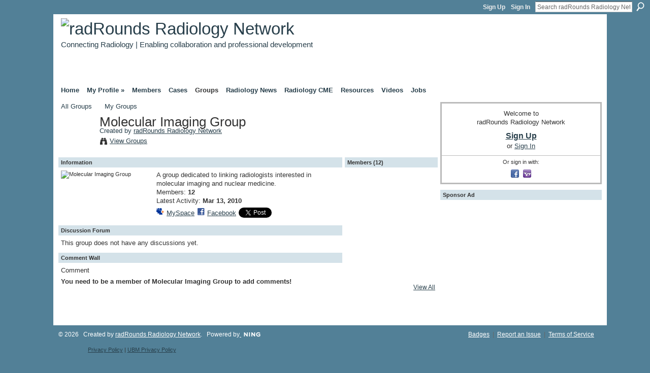

--- FILE ---
content_type: text/html; charset=UTF-8
request_url: https://community.radrounds.com/group/molecularimaginggroup
body_size: 46085
content:
<!DOCTYPE html>
<html lang="en" xmlns:og="http://ogp.me/ns#" xmlns:fb="http://www.facebook.com/2008/fbml">
    <head data-layout-view="default">
<script>
    window.dataLayer = window.dataLayer || [];
        </script>
<!-- Google Tag Manager -->
<script>(function(w,d,s,l,i){w[l]=w[l]||[];w[l].push({'gtm.start':
new Date().getTime(),event:'gtm.js'});var f=d.getElementsByTagName(s)[0],
j=d.createElement(s),dl=l!='dataLayer'?'&l='+l:'';j.async=true;j.src=
'https://www.googletagmanager.com/gtm.js?id='+i+dl;f.parentNode.insertBefore(j,f);
})(window,document,'script','dataLayer','GTM-T5W4WQ');</script>
<!-- End Google Tag Manager -->
            <meta http-equiv="Content-Type" content="text/html; charset=utf-8" />
    <title>Molecular Imaging Group - radRounds Radiology Network</title>
    <link rel="icon" href="https://community.radrounds.com/favicon.ico" type="image/x-icon" />
    <link rel="SHORTCUT ICON" href="https://community.radrounds.com/favicon.ico" type="image/x-icon" />
    <meta name="description" content="A group dedicated to linking radiologists interested in molecular imaging and nuclear medicine." />
    <meta name="keywords" content="cases, jobs, rsna, images, auntminnie, radiologist, PACS, radiology, cme, radiologists" />
<meta name="title" content="Molecular Imaging Group" />
<meta property="og:type" content="website" />
<meta property="og:url" content="https://community.radrounds.com/groups/group/show?groupUrl=molecularimaginggroup" />
<meta property="og:title" content="Molecular Imaging Group" />
<meta property="og:image" content="https://storage.ning.com/topology/rest/1.0/file/get/2745864741?profile=UPSCALE_150x150">
<meta name="twitter:card" content="summary" />
<meta name="twitter:title" content="Molecular Imaging Group" />
<meta name="twitter:description" content="A group dedicated to linking radiologists interested in molecular imaging and nuclear medicine." />
<meta name="twitter:image" content="https://storage.ning.com/topology/rest/1.0/file/get/2745864741?profile=UPSCALE_150x150" />
<link rel="image_src" href="https://storage.ning.com/topology/rest/1.0/file/get/2745864741?profile=UPSCALE_150x150" />
<script type="text/javascript">
    djConfig = { preventBackButtonFix: false, isDebug: false }
ning = {"CurrentApp":{"premium":true,"iconUrl":"https:\/\/storage.ning.com\/topology\/rest\/1.0\/file\/get\/2745864741?profile=UPSCALE_150x150","url":"httpsradrounds.ning.com","domains":["community.radrounds.com"],"online":true,"privateSource":true,"id":"radrounds","appId":1791588,"description":"Radiology and medical imaging professional network for building relationships in clinical practice, education, career, research, &amp; industry","name":"radRounds Radiology Network","owner":"385td18s3bmlu","createdDate":"2007-12-17T02:36:23.326Z","runOwnAds":false,"category":{"cases":null,"jobs":null,"rsna":null,"images":null,"auntminnie":null,"radiologist":null,"PACS":null,"radiology":null,"cme":null,"radiologists":null},"tags":["cases","jobs","rsna","images","auntminnie","radiologist","PACS","radiology","cme","radiologists"]},"CurrentProfile":null,"maxFileUploadSize":7};
        (function(){
            if (!window.ning) { return; }

            var age, gender, rand, obfuscated, combined;

            obfuscated = document.cookie.match(/xgdi=([^;]+)/);
            if (obfuscated) {
                var offset = 100000;
                obfuscated = parseInt(obfuscated[1]);
                rand = obfuscated / offset;
                combined = (obfuscated % offset) ^ rand;
                age = combined % 1000;
                gender = (combined / 1000) & 3;
                gender = (gender == 1 ? 'm' : gender == 2 ? 'f' : 0);
                ning.viewer = {"age":age,"gender":gender};
            }
        })();

        if (window.location.hash.indexOf('#!/') == 0) {
        window.location.replace(window.location.hash.substr(2));
    }
    window.xg = window.xg || {};
xg.captcha = {
    'shouldShow': false,
    'siteKey': '6Ldf3AoUAAAAALPgNx2gcXc8a_5XEcnNseR6WmsT'
};
xg.addOnRequire = function(f) { xg.addOnRequire.functions.push(f); };
xg.addOnRequire.functions = [];
xg.addOnFacebookLoad = function (f) { xg.addOnFacebookLoad.functions.push(f); };
xg.addOnFacebookLoad.functions = [];
xg._loader = {
    p: 0,
    loading: function(set) {  this.p++; },
    onLoad: function(set) {
                this.p--;
        if (this.p == 0 && typeof(xg._loader.onDone) == 'function') {
            xg._loader.onDone();
        }
    }
};
xg._loader.loading('xnloader');
if (window.bzplcm) {
    window.bzplcm._profileCount = 0;
    window.bzplcm._profileSend = function() { if (window.bzplcm._profileCount++ == 1) window.bzplcm.send(); };
}
xg._loader.onDone = function() {
            if(window.bzplcm)window.bzplcm.start('ni');
        xg.shared.util.parseWidgets();    var addOnRequireFunctions = xg.addOnRequire.functions;
    xg.addOnRequire = function(f) { f(); };
    try {
        if (addOnRequireFunctions) { dojo.lang.forEach(addOnRequireFunctions, function(onRequire) { onRequire.apply(); }); }
    } catch (e) {
        if(window.bzplcm)window.bzplcm.ts('nx').send();
        throw e;
    }
    if(window.bzplcm) { window.bzplcm.stop('ni'); window.bzplcm._profileSend(); }
};
window.xn = { track: { event: function() {}, pageView: function() {}, registerCompletedFlow: function() {}, registerError: function() {}, timer: function() { return { lapTime: function() {} }; } } };</script>

<style type="text/css" media="screen,projection">
#xg_navigation ul div.xg_subtab ul li a {
    color:#333333;
    background:#DDDDDD;
}
#xg_navigation ul div.xg_subtab ul li a:hover {
    color:#333333;
    background:#CCCCCC;
}
</style>

<style type="text/css" media="screen,projection">
@import url("https://static.ning.com/socialnetworkmain/widgets/index/css/common.min.css?xn_version=1229287718");
@import url("https://static.ning.com/socialnetworkmain/widgets/groups/css/component.min.css?xn_version=3031099641");

</style>

<style type="text/css" media="screen,projection">
@import url("/generated-69468fcad71030-06682650-css?xn_version=202512201152");

</style>

<style type="text/css" media="screen,projection">
@import url("/generated-69468fca866826-33103861-css?xn_version=202512201152");

</style>

<!--[if IE 6]>
    <link rel="stylesheet" type="text/css" href="https://static.ning.com/socialnetworkmain/widgets/index/css/common-ie6.min.css?xn_version=463104712" />
<![endif]-->
<!--[if IE 7]>
<link rel="stylesheet" type="text/css" href="https://static.ning.com/socialnetworkmain/widgets/index/css/common-ie7.css?xn_version=2712659298" />
<![endif]-->
<link rel="EditURI" type="application/rsd+xml" title="RSD" href="https://community.radrounds.com/profiles/blog/rsd" />

    </head>
    <body>
<!-- Google Tag Manager (noscript) -->
<noscript><iframe src="https://www.googletagmanager.com/ns.html?id=GTM-T5W4WQ"
height="0" width="0" style="display:none;visibility:hidden"></iframe></noscript>
<!-- End Google Tag Manager (noscript) -->
        <div id='fb-root'></div>
<script>
  window.fbAsyncInit = function () {
    FB.init({
      appId      : null, 
      status     : true,   
      cookie     : true,   
      xfbml      : true, 
      version    : 'v2.3'  
    });
    var n = xg.addOnFacebookLoad.functions.length;
    for (var i = 0; i < n; i++) {
      xg.addOnFacebookLoad.functions[i]();
    }
    xg.addOnFacebookLoad = function (f) { f(); };
    xg.addOnFacebookLoad.functions = [];
  };
  (function() {
    var e = document.createElement('script');
    e.src = document.location.protocol + '//connect.facebook.net/en_US/sdk.js';
    e.async = true;
    document.getElementById('fb-root').appendChild(e);
  })();
</script>        <div id="xn_bar">
            <div id="xn_bar_menu">
                <div id="xn_bar_menu_branding" >
                                    </div>

                <div id="xn_bar_menu_more">
                    <form id="xn_bar_menu_search" method="GET" action="https://community.radrounds.com/main/search/search">
                        <fieldset>
                            <input type="text" name="q" id="xn_bar_menu_search_query" value="Search radRounds Radiology Network" _hint="Search radRounds Radiology Network" accesskey="4" class="text xj_search_hint" />
                            <a id="xn_bar_menu_search_submit" href="#" onclick="document.getElementById('xn_bar_menu_search').submit();return false">Search</a>
                        </fieldset>
                    </form>
                </div>

                            <ul id="xn_bar_menu_tabs">
                                            <li><a href="https://community.radrounds.com/main/authorization/signUp?target=https%3A%2F%2Fcommunity.radrounds.com%2Fgroup%2Fmolecularimaginggroup">Sign Up</a></li>
                                                <li><a href="https://community.radrounds.com/main/authorization/signIn?target=https%3A%2F%2Fcommunity.radrounds.com%2Fgroup%2Fmolecularimaginggroup">Sign In</a></li>
                                    </ul>
                        </div>
        </div>
        
        <div id="xg_ad_above_header" class="xg_ad xj_ad_above_header"><div class="xg_module module-plain  html_module module_text xg_reset" data-module_name="text"
        >
            <div class="xg_module_body xg_user_generated">
            <script type='text/javascript'>
  var googletag = googletag || {};
  googletag.cmd = googletag.cmd || [];
  (function() {
    var gads = document.createElement('script');
    gads.async = true;
    gads.type = 'text/javascript';
    var useSSL = 'https:' == document.location.protocol;
    gads.src = (useSSL ? 'https:' : 'http:') +
      '//www.googletagservices.com/tag/js/gpt.js';
    var node = document.getElementsByTagName('script')[0];
    node.parentNode.insertBefore(gads, node);
  })();
</script>
<script type='text/javascript'>
  googletag.cmd.push(function() {
    googletag.defineSlot('/4688/ubm.radrounds', [10, 1], 'div-gpt-ad-1446826959221-0').setTargeting('pos', ['interstitial']).addService(googletag.pubads());
    googletag.pubads().enableSingleRequest();
    googletag.enableServices();
  });
</script>
<script type="text/javascript">
var googletag = googletag || {};
googletag.cmd = googletag.cmd || [];
(function() {
var gads = document.createElement("script");
gads.async = true;
gads.type = "text/javascript";
var useSSL = "https:" == document.location.protocol;
gads.src = (useSSL ? "https:" : "http:") +
"//www.googletagservices.com/tag/js/gpt.js";
var node = document.getElementsByTagName("script")[0];
node.parentNode.insertBefore(gads, node);
})();
</script>
<script type='text/javascript'>
googletag.cmd.push(function() {
googletag.defineSlot('/4688/ubm.radrounds/radiology', [ [728, 90]], 'div-gpt-ad-728x90-top').addService(googletag.pubads())
        .setTargeting("pos", "top");
googletag.defineSlot('/4688/ubm.radrounds/radiology', [ [300, 250], [300, 600]], 'div-gpt-ad-300x250-rec1').addService(googletag.pubads())
        .setTargeting("pos", "rec1");
googletag.defineSlot('/4688/ubm.radrounds/radiology', [ [300, 250]], 'div-gpt-ad-300x250-rec2').addService(googletag.pubads())
        .setTargeting("pos", "rec2");
googletag.defineSlot('/4688/ubm.radrounds/radiology', [ [160, 600]], 'div-gpt-ad-160x600-sky1').addService(googletag.pubads())
        .setTargeting("pos", "sky1");
googletag.defineSlot('/4688/ubm.radrounds/radiology', [ [728, 90]], 'div-gpt-ad-728x90-bottom').addService(googletag.pubads())
        .setTargeting("pos", "bottom");
googletag.pubads().setTargeting('kw', ['keyword 1', 'keyword 2']);
googletag.pubads().setTargeting('cat', ['radiology']);
googletag.pubads().enableSingleRequest();
googletag.enableServices();
});
</script>
        </div>
        </div>
</div>
        <div id="xg" class="xg_theme xg_widget_groups xg_widget_groups_group xg_widget_groups_group_show" data-layout-pack="classic">
            <div id="xg_head">
                <div id="xg_masthead">
                    <p id="xg_sitename"><a id="application_name_header_link" href="/"><img src="https://storage.ning.com/topology/rest/1.0/file/get/985762557?profile=RESIZE_320x320" alt="radRounds Radiology Network"></a></p>
                    <p id="xg_sitedesc" class="xj_site_desc">Connecting Radiology | Enabling collaboration and professional development</p>
                </div>
                <div id="xg_navigation">
                    <ul>
    <li dojoType="SubTabHover" id="xg_tab_main" class="xg_subtab"><a href="/"><span>Home</span></a><div class="xg_subtab" style="display:none;position:absolute;"><ul class="xg_subtab" style="display:block;" ><li style="list-style:none !important;display:block;text-align:left;"><a href="/page/about-the-radrounds-radiology" style="float:none;"><span>About radRounds</span></a></li><li style="list-style:none !important;display:block;text-align:left;"><a href="/page/marketing-opportunities-on" style="float:none;"><span>Advertising &amp; Media Kit</span></a></li><li style="list-style:none !important;display:block;text-align:left;"><a href="/page/facebook-radiology-and-medical" target="_blank" style="float:none;"><span>radRounds @Facebook</span></a></li><li style="list-style:none !important;display:block;text-align:left;"><a href="http://www.linkedin.com/groups?home=&amp;gid=48573" target="_blank" style="float:none;"><span>radRounds @LinkedIn</span></a></li><li style="list-style:none !important;display:block;text-align:left;"><a href="http://www.twitter.com/radrounds" target="_blank" style="float:none;"><span>radRounds @Twitter</span></a></li></ul></div></li><li dojoType="SubTabHover" id="xg_tab_profile" class="xg_subtab"><a href="/profiles"><span>My Profile &raquo;</span></a><div class="xg_subtab" style="display:none;position:absolute;"><ul class="xg_subtab" style="display:block;" ><li style="list-style:none !important;display:block;text-align:left;"><a href="/page/1791588:Page:10249" style="float:none;"><span>My Membership Benefits</span></a></li></ul></div></li><li dojoType="SubTabHover" id="xg_tab_members" class="xg_subtab"><a href="/profiles/members/"><span>Members</span></a><div class="xg_subtab" style="display:none;position:absolute;"><ul class="xg_subtab" style="display:block;" ><li style="list-style:none !important;display:block;text-align:left;"><a href="/profiles/members/?sort=random" style="float:none;"><span>Browse Members</span></a></li><li style="list-style:none !important;display:block;text-align:left;"><a href="/profiles/members/advancedSearch" style="float:none;"><span>Search Members</span></a></li><li style="list-style:none !important;display:block;text-align:left;"><a href="/page/radrounds-leaders-featured" style="float:none;"><span>radRounds Leaderboard</span></a></li></ul></div></li><li dojoType="SubTabHover" id="xg_tab_photo" class="xg_subtab"><a href="/photo"><span>Cases</span></a><div class="xg_subtab" style="display:none;position:absolute;"><ul class="xg_subtab" style="display:block;" ><li style="list-style:none !important;display:block;text-align:left;"><a href="/photo?sort=highestRated" style="float:none;"><span>Top Rated Cases</span></a></li><li style="list-style:none !important;display:block;text-align:left;"><a href="/photo?sort=mostPopular" style="float:none;"><span>Most Popular Cases</span></a></li><li style="list-style:none !important;display:block;text-align:left;"><a href="/photo?sort=mostRecent" style="float:none;"><span>Recently Added Cases</span></a></li><li style="list-style:none !important;display:block;text-align:left;"><a href="/photo?sort=random" style="float:none;"><span>All Cases</span></a></li><li style="list-style:none !important;display:block;text-align:left;"><a href="http://radrounds.com" style="float:none;"><span>_______________________</span></a></li><li style="list-style:none !important;display:block;text-align:left;"><a href="/photo/photo/new" style="float:none;"><span>Upload Cases</span></a></li><li style="list-style:none !important;display:block;text-align:left;"><a href="/photo/photo/listForContributor" style="float:none;"><span>My Cases</span></a></li><li style="list-style:none !important;display:block;text-align:left;"><a href="/page/page/show?id=1791588%3APage%3A10190" style="float:none;"><span>Secure Case Sharing</span></a></li><li style="list-style:none !important;display:block;text-align:left;"><a href="/page/webbased-radiology-teaching" style="float:none;"><span>Off-site Case Resources</span></a></li></ul></div></li><li dojoType="SubTabHover" id="xg_tab_groups" class="xg_subtab this"><a href="/groups"><span>Groups</span></a><div class="xg_subtab" style="display:none;position:absolute;"><ul class="xg_subtab" style="display:block;" ><li style="list-style:none !important;display:block;text-align:left;"><a href="/groups" style="float:none;"><span>View Groups</span></a></li><li style="list-style:none !important;display:block;text-align:left;"><a href="/groups/group/new" style="float:none;"><span>Create Group</span></a></li><li style="list-style:none !important;display:block;text-align:left;"><a href="http://radrounds.com" style="float:none;"><span>_______________________</span></a></li><li style="list-style:none !important;display:block;text-align:left;"><a href="/page/radiology-residency-program" style="float:none;"><span>Residency Programs</span></a></li></ul></div></li><li dojoType="SubTabHover" id="xg_tab_blogs" class="xg_subtab"><a href="/profiles/blog/list"><span>Radiology News</span></a><div class="xg_subtab" style="display:none;position:absolute;"><ul class="xg_subtab" style="display:block;" ><li style="list-style:none !important;display:block;text-align:left;"><a href="/profiles/blog/list?tag=ACR" style="float:none;"><span>ACR News</span></a></li><li style="list-style:none !important;display:block;text-align:left;"><a href="/profiles/blog/list?tag=RSNA" style="float:none;"><span>RSNA News</span></a></li><li style="list-style:none !important;display:block;text-align:left;"><a href="/profiles/blog/list?tag=DiagnosticImaging" style="float:none;"><span>Diagnostic Imaging News</span></a></li><li style="list-style:none !important;display:block;text-align:left;"><a href="/profiles/blog/list" style="float:none;"><span>All Radiology News</span></a></li></ul></div></li><li id="xg_tab_xn39" class="xg_subtab"><a href="/events"><span>Radiology CME</span></a></li><li dojoType="SubTabHover" id="xg_tab_xn19" class="xg_subtab"><a href="/events"><span>Resources</span></a><div class="xg_subtab" style="display:none;position:absolute;"><ul class="xg_subtab" style="display:block;" ><li style="list-style:none !important;display:block;text-align:left;"><a href="/page/acr-practice-guidelines" style="float:none;"><span>ACR Practice Guidelines</span></a></li><li style="list-style:none !important;display:block;text-align:left;"><a href="/page/chorus-collaborative-hypertext" style="float:none;"><span>CHORUS Educational Site</span></a></li><li style="list-style:none !important;display:block;text-align:left;"><a href="/page/physics-rounds-boards" style="float:none;"><span>Radiology Physics</span></a></li><li style="list-style:none !important;display:block;text-align:left;"><a href="/page/safety-radiology-references" style="float:none;"><span>Safety &amp; Quality</span></a></li><li style="list-style:none !important;display:block;text-align:left;"><a href="/page/radiology-podcast-directory" style="float:none;"><span>Radiology Podcasts</span></a></li><li style="list-style:none !important;display:block;text-align:left;"><a href="http://mdrd.com/" target="_blank" style="float:none;"><span>eGFR Calculator</span></a></li><li style="list-style:none !important;display:block;text-align:left;"><a href="/notes/Notes_Home" style="float:none;"><span>Radiology Links</span></a></li><li style="list-style:none !important;display:block;text-align:left;"><a href="/page/submit-resource-website-or" style="float:none;"><span>Submit Rad Resource</span></a></li></ul></div></li><li id="xg_tab_video" class="xg_subtab"><a href="/video"><span>Videos</span></a></li><li id="xg_tab_xn91" class="xg_subtab"><a href="http://jobs.radrounds.com" target="_blank"><span>Jobs</span></a></li></ul>

                </div>
            </div>
            
            <div id="xg_body">
                
                <div class="xg_column xg_span-16 xj_classic_canvas">
                    <div  class='xg_span-16 xg_column first-child'>
<ul class="navigation easyclear">
    <li><a href="https://community.radrounds.com/groups/group/list">All Groups</a></li><li><a href="https://community.radrounds.com/groups/group/listForContributor?">My Groups</a></li>    </li>
</ul>
<div class="xg_headline xg_headline-img xg_headline-2l">
    <div class="ib"><span class="xg_avatar"><a class="fn url" href="http://community.radrounds.com/profile/radRounds_Radiology_Network"  title="radRounds Radiology Network"><span class="table_img dy-avatar dy-avatar-64 "><img  class="photo photo" src="https://storage.ning.com/topology/rest/1.0/file/get/353423051?profile=RESIZE_64x64&amp;width=64&amp;height=64&amp;crop=1%3A1" alt="" /></span></a></span></div>
<div class="tb"><h1>Molecular Imaging Group</h1>
        <ul class="navigation byline">
            <li><a class="nolink">Created by </a><a href="/profile/radRounds_Radiology_Network">radRounds Radiology Network</a></li>
            <li><a class="xg_sprite xg_sprite-view" href="https://community.radrounds.com/groups/group/listForContributor?user=385td18s3bmlu">View Groups</a></li>
        </ul>
    </div>
</div>
<div  class='xg_span-12 xg_column'>
<div class="xg_module xg_module_with_dialog">
    <div class="xg_module_head">
        <h2>Information</h2>
    </div>
    <div class="xg_module_body nopad">
        <div class="xg_column xg_span-4">
            <div class="pad5">
                <img src="https://storage.ning.com/topology/rest/1.0/file/get/1632156203?profile=RESIZE_180x180&amp;xn_version=202512201152&amp;width=171&amp;crop=1%3A1&amp;xj_group_default=1" width="171" height="171" alt="Molecular Imaging Group" class="groupicon"/>
            </div>
        </div>
        <div class="xg_column xg_span-8 last-child">
            <div class="pad5 group_details">
                            <div class="xg_user_generated"><p>A group dedicated to linking radiologists interested in molecular imaging and nuclear medicine.</p></div>
                            <p>
                                                                Members:                            <strong>12</strong><br/>
                                            Latest Activity: <strong>Mar 13, 2010</strong>                                    </p>
                <p>
                                            <p class="share-links clear">
                            <a href="http://www.myspace.com/Modules/PostTo/Pages/?t=Molecular%20Imaging%20Group&c=Check%20out%20%22Molecular%20Imaging%20Group%22%20on%20radRounds%20Radiology%20Network&u=https%3A%2F%2Fcommunity.radrounds.com%2Fxn%2Fdetail%2F1791588%3AGroup%3A3684&l=2" class="post_to_myspace" target="_blank">MySpace</a>            <script>!function(d,s,id){var js,fjs=d.getElementsByTagName(s)[0];if(!d.getElementById(id)){js=d.createElement(s);js.id=id;js.src="//platform.twitter.com/widgets.js";fjs.parentNode.insertBefore(js,fjs);}}(document,"script","twitter-wjs");</script>
                    <span class="xg_tweet">
        <a href="https://twitter.com/share" class="post_to_twitter twitter-share-button" target="_blank"
            data-text="Checking out &quot;Molecular Imaging Group&quot; on radRounds Radiology Network:" data-url="https://community.radrounds.com/group/molecularimaginggroup" data-count="none" data-dnt="true">Tweet</a>
        </span>
                <a class="post_to_facebook xj_post_to_facebook" href="http://www.facebook.com/share.php?u=https%3A%2F%2Fcommunity.radrounds.com%2Fgroup%2Fmolecularimaginggroup%3Fxg_source%3Dfacebookshare&amp;t=" _url="https://community.radrounds.com/group/molecularimaginggroup?xg_source=facebookshare" _title="" _log="{&quot;module&quot;:&quot;groups&quot;,&quot;page&quot;:&quot;group&quot;,&quot;action&quot;:&quot;show&quot;}">Facebook</a>
    <div class="likebox">
    <div class="facebook-like" data-content-type="Group" data-content-id="1791588:Group:3684" data-page-type="group">
        <fb:like href="https://community.radrounds.com/xn/detail/1791588:Group:3684" layout="button_count" show_faces="false" width="450"></fb:like>
    </div>
</div>
                        </p>
                                    </p>
            </div>
        </div>
    </div>
</div>
    <div class="xg_module module_forum indented_content" data-module_name="forum">
            <div class="xg_module_head">
            <h2>Discussion Forum</h2>
        </div>
        <div class="xg_module_body">
            <p>This group does not have any discussions yet.</p>
        </div>    </div>

        <div class="xg_module">
                            <div class="xg_module_head"><h2 id="comments" numComments="0">Comment Wall</h2></div>
                                        <div class="xg_module_body">
                    <p id="add-comment">Comment</p>
                                            <div class="comment-join">
                            <h3>You need to be a member of Molecular Imaging Group to add comments!</h3>
                                                    </div>
                                                        </div>
                    <div class="xg_module_body" id="comments" style="display: none" _numComments="0" _scrollTo="">
                    </div>
            </div>
    &nbsp;</div>
<div  class='xg_span-4 xg_column last-child'>
    <div class="xg_module">
        <div class="xg_module_head">
            <h2>Members (12)</h2>
        </div>
        <div class="xg_module_body vcard-48grid">
                       <span class="xg_avatar"><a class="fn url" href="http://community.radrounds.com/profile/Omer370"  title="Omer"><span class="table_img dy-avatar dy-avatar-48 "><img  class="photo photo" src="https://storage.ning.com/topology/rest/1.0/file/get/353461175?profile=RESIZE_48X48&amp;width=48&amp;height=48&amp;crop=1%3A1" alt="" /></span></a></span>                       <span class="xg_avatar"><a class="fn url" href="http://community.radrounds.com/profile/RadNetManagementInc"  title="RadNet Management, Inc."><span class="table_img dy-avatar dy-avatar-48 "><img  class="photo photo" src="https://storage.ning.com/topology/rest/1.0/file/get/353463167?profile=RESIZE_48X48&amp;width=48&amp;height=48&amp;crop=1%3A1" alt="" /></span></a></span>                       <span class="xg_avatar"><a class="fn url" href="http://community.radrounds.com/profile/PeterKamvosoulis"  title="Peter Kamvosoulis"><span class="table_img dy-avatar dy-avatar-48 "><img  class="photo photo" src="https://storage.ning.com/topology/rest/1.0/file/get/985763292?profile=original&amp;width=48&amp;height=48&amp;crop=1%3A1" alt="" /></span></a></span>                       <span class="xg_avatar"><a class="fn url" href="http://community.radrounds.com/profile/HumanAdams"  title="Human Adams"><span class="table_img dy-avatar dy-avatar-48 "><img  class="photo photo" src="https://storage.ning.com/topology/rest/1.0/file/get/353456212?profile=RESIZE_48X48&amp;width=48&amp;height=48&amp;crop=1%3A1" alt="" /></span></a></span>                       <span class="xg_avatar"><a class="fn url" href="http://community.radrounds.com/profile/Gloria"  title="Gloria"><span class="table_img dy-avatar dy-avatar-48 "><img  class="photo photo" src="https://storage.ning.com/topology/rest/1.0/file/get/353426389?profile=RESIZE_48X48&amp;width=48&amp;height=48&amp;crop=1%3A1" alt="" /></span></a></span>                       <span class="xg_avatar"><a class="fn url" href="http://community.radrounds.com/profile/JamesLindsay"  title="James Lindsay"><span class="table_img dy-avatar dy-avatar-48 "><img  class="photo photo" src="https://storage.ning.com/topology/rest/1.0/file/get/985763292?profile=original&amp;width=48&amp;height=48&amp;crop=1%3A1" alt="" /></span></a></span>                       <span class="xg_avatar"><a class="fn url" href="http://community.radrounds.com/profile/Garry"  title="Garry Choy, MD MBA"><span class="table_img dy-avatar dy-avatar-48 "><img  class="photo photo" src="https://storage.ning.com/topology/rest/1.0/file/get/353422654?profile=RESIZE_48X48&amp;width=48&amp;height=48&amp;crop=1%3A1" alt="" /></span></a></span>                       <span class="xg_avatar"><a class="fn url" href="http://community.radrounds.com/profile/FaiqShaikh"  title="Faiq Shaikh"><span class="table_img dy-avatar dy-avatar-48 "><img  class="photo photo" src="https://storage.ning.com/topology/rest/1.0/file/get/353423831?profile=RESIZE_48X48&amp;width=48&amp;height=48&amp;crop=1%3A1" alt="" /></span></a></span>                       <span class="xg_avatar"><a class="fn url" href="http://community.radrounds.com/profile/StephenHunt"  title="Stephen Hunt"><span class="table_img dy-avatar dy-avatar-48 "><img  class="photo photo" src="https://storage.ning.com/topology/rest/1.0/file/get/353426666?profile=RESIZE_48X48&amp;width=48&amp;height=48&amp;crop=1%3A1" alt="" /></span></a></span>                       <span class="xg_avatar"><a class="fn url" href="http://community.radrounds.com/profile/Mamta"  title="Mamta"><span class="table_img dy-avatar dy-avatar-48 "><img  class="photo photo" src="https://storage.ning.com/topology/rest/1.0/file/get/353424025?profile=RESIZE_48X48&amp;width=48&amp;height=48&amp;crop=1%3A1" alt="" /></span></a></span>                       <span class="xg_avatar"><a class="fn url" href="http://community.radrounds.com/profile/FrankJWelte"  title="Frank J. Welte"><span class="table_img dy-avatar dy-avatar-48 "><img  class="photo photo" src="https://storage.ning.com/topology/rest/1.0/file/get/353426983?profile=RESIZE_48X48&amp;width=48&amp;height=48&amp;crop=1%3A1" alt="" /></span></a></span>                       <span class="xg_avatar"><a class="fn url" href="http://community.radrounds.com/profile/radRounds_Radiology_Network"  title="radRounds Radiology Network"><span class="table_img dy-avatar dy-avatar-48 "><img  class="photo photo" src="https://storage.ning.com/topology/rest/1.0/file/get/353423051?profile=RESIZE_48X48&amp;width=48&amp;height=48&amp;crop=1%3A1" alt="" /></span></a></span>                </div>
                <div class="xg_module_foot">
            <ul>
                                    <li class="right"><a href="https://community.radrounds.com/group/molecularimaginggroup/user/list">View All</a></li>
                            </ul>
        </div>
            </div>
&nbsp;</div>
&nbsp;</div>
<div  class='xg_span-4 xg_column last-child'>
&nbsp;</div>

                </div>
                <div class="xg_column xg_span-4 xg_last xj_classic_sidebar">
                        <div class="xg_module" id="xg_module_account">
        <div class="xg_module_body xg_signup xg_lightborder">
            <p>Welcome to<br />radRounds Radiology Network</p>
                        <p class="last-child"><big><strong><a href="https://community.radrounds.com/main/authorization/signUp?target=https%3A%2F%2Fcommunity.radrounds.com%2Fgroup%2Fmolecularimaginggroup">Sign Up</a></strong></big><br/>or <a href="https://community.radrounds.com/main/authorization/signIn?target=https%3A%2F%2Fcommunity.radrounds.com%2Fgroup%2Fmolecularimaginggroup" style="white-space:nowrap">Sign In</a></p>
                            <div class="xg_external_signup xg_lightborder xj_signup">
                    <p class="dy-small">Or sign in with:</p>
                    <ul class="providers">
            <li>
            <a
                onclick="xg.index.authorization.social.openAuthWindow(
                    'https://auth.ning.com/socialAuth/facebook?edfm=WWl2YDLSJwAevUE51CORFdGN9QlYmRDimFcuwz9i7lah94efO9P3LHdLA%2FKMkOoS%2FkqgH1%2FjZF9nUXLjecBabfUwI1gd%2BLAqxSFT%2FKsoXryXsP6sUBD2zobGwVzSEJTJa04U0TTh48Y3bgn%2B08SFh1ND4zBk%2BcWg%2FPdfg3nu4TguISyUfmWVGtMyEsvtWXN5r747RdghMQ63rt2D3%2FcK0cyDHRiHIPLXvmeiayH8UFHEflKEd7OiIqaCaHz1Klou1%2FsPDuAg1QNS3aY2V8S4lTSYngSHbCDcww7U9Anm%2FXqD%2BIualcXvTFssZZVAvse6wC3EHwI2DPZEG1XGVhl8tjNlHMcSuxf1Ej3usGPw6y5JCIxJ0quCisztgUeHJ00ocahBFv%2BOdIx58vcpXPAqj0bz2f9lmqvTAoTvJY6%2BBWiz5d2aviwvscAzKXjRMdqeDBGCV8lNo046Yq9Qke8nvv2akbSUxwnwuf3YOu2QTm8%3D'
                    ); return false;">
                            <span class="mini-service mini-service-facebook" title="Facebook"></span>
                        </a>
        </li>
            <li>
            <a
                onclick="xg.index.authorization.social.openAuthWindow(
                    'https://auth.ning.com/socialAuth/yahooopenidconnect?edfm=iJA2PFetwLNDMvInCOucZOBQCOmYzBWBewOxSklDEGTUHBMTLHIO4HCIDLeFHSWE1AGRJFxFdscNKixvdufPi0oQDQx2Nf0G1j3QyKymXnf1SuwGEb1DDOPvVXUXWgwzTSblSES2KV2%2Bst3LHcgfp4dkYRNfjwegUnnwXliuH%2F%2BoYdCdg%2BvXb4v0I%2FRha0SO03HoLRTTYxcSa3EOWoVZakoS%2Bm1VDy1Xdaf4piijIr4EG7vwcSmkZVBB4Zqna7xU4XLRxcXEy8J6bXkxlLRYABoYGIcDdm2Mx%2Fz6FrV5hmJtM4Bh4JawMSm45iB0S%2BJEKeQ%2F0qTzzB2t47x6IkBh2SOiVQKZtkegw2KwHBb36n2uu%2BvVt1GjyVVOCfhljKSmj3GnT4bCZ%2B7GOS7E7lcg%2Bw%3D%3D'
                ); return false;">
                <span class="mini-service mini-service-yahoo" title="Yahoo!"></span>
            </a>
        </li>
    </ul>
                </div>
                    </div>
    </div>
<div class="xg_module html_module module_text xg_reset" data-module_name="text"
        >
        <div class="xg_module_head"><h2>Sponsor Ad</h2></div>
        <div class="xg_module_body xg_user_generated">
            <div id='div-gpt-ad-300x250-rec1'><script type='text/javascript'>
googletag.cmd.push(function() { googletag.display('div-gpt-ad-300x250-rec1'); });
</script></div>
<div id="topbar" style="text-align: left; vert-align: top;"><!-- begin ad tag -->
<div id='div-gpt-ad-728x90-top'><script type='text/javascript'>
googletag.cmd.push(function() { googletag.display('div-gpt-ad-728x90-top'); });
</script></div>
<!-- end ad tag --></div>
<p><script type="text/javascript">
var topb = document.getElementById("topbar");
var mh = document.getElementById("xg_masthead");
var pd = document.getElementById("xg_head");
pd.insertBefore(topb, mh);
</script> <script type="text/javascript">
_qoptions={qacct:"p-052cbQY6gmFLU"};
</script> <script type="text/javascript">
var topb = document.getElementById("topbar");
var mh = document.getElementById("xg_masthead");
var pd = document.getElementById("xg_head");
pd.insertBefore(topb, mh);
</script> <script type="text/javascript">
_qoptions={qacct:"p-052cbQY6gmFLU"};
</script></p>
        </div>
        </div>

                </div>
            </div>
            <div id="xg_foot">
                <p class="left">
    © 2026             &nbsp; Created by <a href="/profile/radRounds_Radiology_Network">radRounds Radiology Network</a>.            &nbsp;
    Powered by<a class="poweredBy-logo" href="https://www.ning.com/" title="" alt="" rel="dofollow">
    <img class="poweredbylogo" width="87" height="15" src="https://static.ning.com/socialnetworkmain/widgets/index/gfx/Ning_MM_footer_wht@2x.png?xn_version=2105418020"
         title="Ning Website Builder" alt="Website builder | Create website | Ning.com">
</a>    </p>
    <p class="right xg_lightfont">
                    <a href="https://community.radrounds.com/main/embeddable/list">Badges</a> &nbsp;|&nbsp;
                        <a href="https://community.radrounds.com/main/authorization/signUp?target=https%3A%2F%2Fcommunity.radrounds.com%2Fmain%2Findex%2Freport&amp;groupToJoin=molecularimaginggroup" dojoType="PromptToJoinLink" _joinPromptText="Like what you see in Molecular Imaging Group? Join Now!" _hasSignUp="true" _signInUrl="https://community.radrounds.com/main/authorization/signIn?target=https%3A%2F%2Fcommunity.radrounds.com%2Fmain%2Findex%2Freport&amp;groupToJoin=molecularimaginggroup">Report an Issue</a> &nbsp;|&nbsp;
                        <a href="https://community.radrounds.com/main/authorization/termsOfService?previousUrl=https%3A%2F%2Fcommunity.radrounds.com%2Fgroup%2Fmolecularimaginggroup">Terms of Service</a>
            </p>

            </div>
        </div>
        <div id="xg_ad_below_footer" class="xg_ad xj_ad_below_footer"><div class="xg_module module-plain  html_module module_text xg_reset" data-module_name="text"
        >
            <div class="xg_module_body xg_user_generated">
            <p><a href="http://www.radrounds.com/page/privacy">Privacy Policy</a> | <a href="http://www.radrounds.com/page/ubmprivacypolicy">UBM Privacy Policy</a></p>
<div class="AW-Form-15670294"></div>
<script type="text/javascript">
(function(d, s, id) {
    var js, fjs = d.getElementsByTagName(s)[0];
    if (d.getElementById(id)) return;
    js = d.createElement(s); js.id = id;
    js.src = "//forms.aweber.com/form/94/15670294.js";
    fjs.parentNode.insertBefore(js, fjs);
    }(document, "script", "aweber-wjs-2tftsth76"));
</script><script src="//pagead2.googlesyndication.com/pagead/js/adsbygoogle.js" type="text/javascript">
</script><!-- radRounds Footer 2017 -->
<p><ins class="adsbygoogle" style="display: inline-block; width: 728px; height: 90px;" data-ad-client="ca-pub-5762906435397796" data-ad-slot="6662261538"></ins></p>
        </div>
        </div>
</div>
        <div id="xj_baz17246" class="xg_theme"></div>
<div id="xg_overlay" style="display:none;">
<!--[if lte IE 6.5]><iframe></iframe><![endif]-->
</div>
<!--googleoff: all--><noscript>
	<style type="text/css" media="screen">
        #xg { position:relative;top:120px; }
        #xn_bar { top:120px; }
	</style>
	<div class="errordesc noscript">
		<div>
            <h3><strong>Hello, you need to enable JavaScript to use radRounds Radiology Network.</strong></h3>
            <p>Please check your browser settings or contact your system administrator.</p>
			<img src="/xn_resources/widgets/index/gfx/jstrk_off.gif" alt="" height="1" width="1" />
		</div>
	</div>
</noscript><!--googleon: all-->
<script type="text/javascript" src="https://static.ning.com/socialnetworkmain/widgets/lib/core.min.js?xn_version=1651386455"></script>        <script>
            var sources = ["https:\/\/static.ning.com\/socialnetworkmain\/widgets\/lib\/js\/jquery\/jquery.ui.widget.js?xn_version=202512201152","https:\/\/static.ning.com\/socialnetworkmain\/widgets\/lib\/js\/jquery\/jquery.iframe-transport.js?xn_version=202512201152","https:\/\/static.ning.com\/socialnetworkmain\/widgets\/lib\/js\/jquery\/jquery.fileupload.js?xn_version=202512201152","https:\/\/storage.ning.com\/topology\/rest\/1.0\/file\/get\/12882197075?profile=original&r=1724772641","https:\/\/storage.ning.com\/topology\/rest\/1.0\/file\/get\/11108767677?profile=original&r=1684134891","https:\/\/storage.ning.com\/topology\/rest\/1.0\/file\/get\/11108893071?profile=original&r=1684135291"];
            var numSources = sources.length;
                        var heads = document.getElementsByTagName('head');
            var node = heads.length > 0 ? heads[0] : document.body;
            var onloadFunctionsObj = {};

            var createScriptTagFunc = function(source) {
                var script = document.createElement('script');
                
                script.type = 'text/javascript';
                                var currentOnLoad = function() {xg._loader.onLoad(source);};
                if (script.readyState) { //for IE (including IE9)
                    script.onreadystatechange = function() {
                        if (script.readyState == 'complete' || script.readyState == 'loaded') {
                            script.onreadystatechange = null;
                            currentOnLoad();
                        }
                    }
                } else {
                   script.onerror = script.onload = currentOnLoad;
                }

                script.src = source;
                node.appendChild(script);
            };

            for (var i = 0; i < numSources; i++) {
                                xg._loader.loading(sources[i]);
                createScriptTagFunc(sources[i]);
            }
        </script>
    <script type="text/javascript">
if (!ning._) {ning._ = {}}
ning._.compat = { encryptedToken: "<empty>" }
ning._.CurrentServerTime = "2026-01-21T06:40:18+00:00";
ning._.probableScreenName = "";
ning._.domains = {
    base: 'ning.com',
    ports: { http: '80', ssl: '443' }
};
ning.loader.version = '202512201152'; // DEP-251220_1:477f7ee 33
djConfig.parseWidgets = false;
</script>
    <script type="text/javascript">
        xg.token = '';
xg.canTweet = false;
xg.cdnHost = 'static.ning.com';
xg.version = '202512201152';
xg.useMultiCdn = true;
xg.staticRoot = 'socialnetworkmain';
xg.xnTrackHost = null;
    xg.cdnDefaultPolicyHost = 'static';
    xg.cdnPolicy = [];
xg.global = xg.global || {};
xg.global.currentMozzle = 'groups';
xg.global.userCanInvite = false;
xg.global.requestBase = '';
xg.global.locale = 'en_US';
xg.num_thousand_sep = ",";
xg.num_decimal_sep = ".";
(function() {
    dojo.addOnLoad(function() {
        if(window.bzplcm) { window.bzplcm.ts('hr'); window.bzplcm._profileSend(); }
            });
            ning.loader.require('xg.shared.PostToFacebookLink', 'xg.index.facebookLike', 'xg.profiles.embed.chatterwall', function() { xg._loader.onLoad('xnloader'); });
    })();    </script>
<script type="text/javascript">
    amzn_assoc_ad_type = "link_enhancement_widget";
    amzn_assoc_tracking_id = "roundsnetwork-20";
    amzn_assoc_linkid = "7045eae4fd60cdf9724cc6e21fdcf5ea";
    amzn_assoc_placement = "";
    amzn_assoc_marketplace = "amazon";
    amzn_assoc_region = "US";
</script>
<script src="//ws-na.amazon-adsystem.com/widgets/q?ServiceVersion=20070822&Operation=GetScript&ID=OneJS&WS=1&MarketPlace=US"></script>

<!-- Facebook Pixel Code -->
<script>
  !function(f,b,e,v,n,t,s)
  {if(f.fbq)return;n=f.fbq=function(){n.callMethod?
  n.callMethod.apply(n,arguments):n.queue.push(arguments)};
  if(!f._fbq)f._fbq=n;n.push=n;n.loaded=!0;n.version='2.0';
  n.queue=[];t=b.createElement(e);t.async=!0;
  t.src=v;s=b.getElementsByTagName(e)[0];
  s.parentNode.insertBefore(t,s)}(window, document,'script',
  'https://connect.facebook.net/en_US/fbevents.js');
  fbq('init', '169521180328416');
  fbq('track', 'PageView');
</script>
<noscript><img height="1" width="1" style="display:none"
  src="https://www.facebook.com/tr?id=169521180328416&ev=PageView&noscript=1"
/></noscript>
<!-- End Facebook Pixel Code -->



<script type="text/javascript">if(/Android|webOS|iPhone|iPod|BlackBerry|IEMobile|Windows CE|Opera Mini/i.test(navigator.userAgent))document.write('\x3cscript type="text/javascript" src="http://ads.admarvel.com/fam/overpassGetAd.php?partner_id=ceb1ef9748280d72&site_id=10000&cb=' + +new Date + '">\x3c/script>');</script>

<script type="text/javascript">if(/iPad/i.test(navigator.userAgent))document.write('\x3cscript type="text/javascript" src="http://ads.admarvel.com/fam/overpassGetAd.php?partner_id=ceb1ef9748280d72&site_id=48399&cb=' + +new Date + '">\x3c/script>');</script>

<script type='text/javascript'>
<!--//--><![CDATA[//><!--
var slot_wallpaper_1_10_2 = googletag.defineSlot('/4688/ubm.radrounds/radiology', [10, 2], 'dfp-ad-wallpaper_1_10_2').addService(googletag.pubads()).setTargeting('pos', 'wallpaper');
//--><!]]>
</script>

<div id='dfp-ad-wallpaper_1_10_2'>
<script type='text/javascript'>
googletag.cmd.push(function() { googletag.display('dfp-ad-wallpaper_1_10_2'); });
</script>
</div>



<script type="text/javascript">
var gaJsHost = (("https:" == document.location.protocol) ? "https://ssl." : "http://www.");
document.write(unescape("%3Cscript src='" + gaJsHost + "google-analytics.com/ga.js' type='text/javascript'%3E%3C/script%3E"));
</script>
<script type="text/javascript">
var pageTracker = _gat._getTracker("UA-3347822-1");
pageTracker._initData();
pageTracker._trackPageview();
</script>
<script type="text/javascript">
  _bizo_data_partner_id = "191"
</script><script type="text/javascript" src="https://js.bizographics.com/convert_data.js?partner_id=191">
</script>

<script type=
"text/javascript" language="javascript">
if (window.location.href.split('page/')[1] == 'radiologic-technologist-jobs') {
x$('.xg_widget_page .xg_last').css('display','none');
x$('.xg_widget_page .xg_3col').css('width','955px');
x$('.xg_widget_page .xg_span-16').css('width','945px');}
</script>

<script type="text/javascript">
setTimeout(function(){var a=document.createElement("script");
var b=document.getElementsByTagName("script")[0];
a.src=document.location.protocol+"//script.crazyegg.com/pages/scripts/0060/2858.js?"+Math.floor(new Date().getTime()/3600000);
a.async=true;a.type="text/javascript";b.parentNode.insertBefore(a,b)}, 1);
</script>

<script data-ad-client="ca-pub-5762906435397796" async src="https://pagead2.googlesyndication.com/pagead/js/adsbygoogle.js"></script><script>
    document.addEventListener("DOMContentLoaded", function () {
        if (!dataLayer) {
            return;
        }
        var handler = function (event) {
            var element = event.currentTarget;
            if (element.hasAttribute('data-track-disable')) {
                return;
            }
            var options = JSON.parse(element.getAttribute('data-track'));
            dataLayer.push({
                'event'         : 'trackEvent',
                'eventType'     : 'googleAnalyticsNetwork',
                'eventCategory' : options && options.category || '',
                'eventAction'   : options && options.action || '',
                'eventLabel'    : options && options.label || '',
                'eventValue'    : options && options.value || ''
            });
            if (options && options.ga4) {
                dataLayer.push(options.ga4);
            }
        };
        var elements = document.querySelectorAll('[data-track]');
        for (var i = 0; i < elements.length; i++) {
            elements[i].addEventListener('click', handler);
        }
    });
</script>


    </body>
</html>


--- FILE ---
content_type: text/html; charset=utf-8
request_url: https://www.google.com/recaptcha/api2/aframe
body_size: 267
content:
<!DOCTYPE HTML><html><head><meta http-equiv="content-type" content="text/html; charset=UTF-8"></head><body><script nonce="IbPehWxfCv8JWNQFIAFEvQ">/** Anti-fraud and anti-abuse applications only. See google.com/recaptcha */ try{var clients={'sodar':'https://pagead2.googlesyndication.com/pagead/sodar?'};window.addEventListener("message",function(a){try{if(a.source===window.parent){var b=JSON.parse(a.data);var c=clients[b['id']];if(c){var d=document.createElement('img');d.src=c+b['params']+'&rc='+(localStorage.getItem("rc::a")?sessionStorage.getItem("rc::b"):"");window.document.body.appendChild(d);sessionStorage.setItem("rc::e",parseInt(sessionStorage.getItem("rc::e")||0)+1);localStorage.setItem("rc::h",'1768977622120');}}}catch(b){}});window.parent.postMessage("_grecaptcha_ready", "*");}catch(b){}</script></body></html>